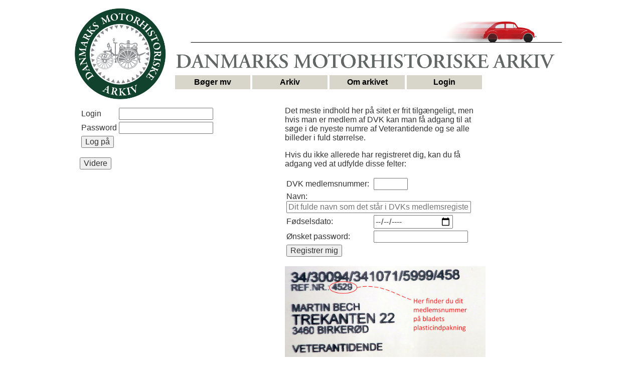

--- FILE ---
content_type: text/html; charset=UTF-8
request_url: https://motorhistoriskarkiv.dk/cgi/login
body_size: 1217
content:
<!DOCTYPE html>
<html lang="da">
<head><title>DMA - Danmarks Motorhistoriske Arkiv</title>
<meta charset="utf-8">
<meta name="viewport" content="width=device-width,initial-scale=0.8">
<!-- extra meta-tags her -->
<link type=text/css rel=stylesheet href=/dmastyle.css?g>
</head>
<body>
<div class=heletoppen>
<a href=/><img src=/img/DMA-logo.png width=200 id=dmalogo alt='DMA logo'></a>
<div style='display:inline-block;vertical-align:top;'>
<div class=banneret>
<img src=/img/topbanner3.png height=135 alt='Danmarks Motorhistoriske Arkiv'>
</div>
<div class=dmabanneret>
<img src=/img/topbanner4.png height=100 alt='Danmarks Motorhistoriske Arkiv'>
</div>
<div class=menucontainer>
<div class=dropmenu1>
 <button class=drophead>Bøger mv</button>
 <div class=dropcontent1>
  <a href=/cgi/books>Bøger og blade</a>
  <!-- <a href=/cgi/periodicals>Tidsskrifter</a> -->
  <a href=/cgi/notices>Instruktionsbøger</a>
  <a href=/cgi/brochures>Brochurer</a>
 </div>
</div>
<br class=menubreak>
<div class=dropmenu2>
 <button class=drophead>Arkiv</button>
 <div class=dropcontent2>
  <a href='/cgi/alist?mat=Foto'>Fotos</a>
  <a href='/cgi/alist?mat=Film'>Film</a>
  <a href='/cgi/alist?mat=Plakat'>Plakater</a>
  <a href='/cgi/alist?mat=Dokument'>Dokumenter</a>
  <a href='/cgi/alist?mat=Effekt'>Effekter</a>
 </div>
</div>
<br class=menubreak>
<div class=dropmenu2>
 <button class=drophead>Om arkivet</button>
 <div class=dropcontent2>
  <a href=/omdma.shtml>Hvem er vi?</a>
  <a href=/hvorfor.shtml>Hvorfor DMA?</a>
 </div>
</div>
<br class=menubreak>
<a href=/cgi/login><button class=menuknap>Login</button></a>
<!-- include -->
</div>
</div>
</div>



<div class=gentxtfelt>
<div class=dvkreg>
<form method=POST>
<table>
<tr><td>Login<td><input type=text name=brugerid>
<tr><td>Password<td><input type=password name=kodeord>
<tr><td><button type=submit name=login>Log p&aring;</button>
</table>
</form>
<p><p>
<form action="/">
    <input type="submit" value="Videre">
</form>
</div>
<div class=vspacer>
</div>
<div class=dvkreg>
Det meste indhold her på sitet er frit tilgængeligt, men hvis man er 
medlem af DVK kan man få adgang til at søge i de nyeste numre af 
Veterantidende og se alle billeder i fuld størrelse.
<p>
Hvis du ikke allerede har registreret dig, kan du få adgang ved at udfylde
disse felter:
<br>
<form method=POST>
<table>
<tr><td><label>DVK medlemsnummer:</label>
<td><input name=dvknr type=number min=1 max=20000 value=''>
<tr><td colspan=2><label>Navn:</label><br>
<input name=dvknavn value="" type=text size=40 placeholder="Dit fulde navn som det står i DVKs medlemsregister">
<tr><td><label>Fødselsdato:</label><td><input value='' type=date name=dvkdate>
<tr><td><label>Ønsket password:</label><td><input value='' type=password name=dvkpw>
<tr><td><button type=submit name=dvkreg value=dvkreg>Registrer mig</button>
</table>
</form>
<p>
<img src=/img/medlnr5.jpg width=400px>
</div>
</div>
</div>
</body></html>


--- FILE ---
content_type: text/css
request_url: https://motorhistoriskarkiv.dk/dmastyle.css?g
body_size: 2450
content:

/* span { border: 2px solid red; display: inline-block; } */

* { font-family: Helvetica, Arial, sans-serif; color: #333333;
    font-size: 16px;
  }

.kunstigbutton
 {
  font: bold  Arial;
  text-decoration: none;
  background-color: #EEEEEE;
  color: #333333;
  padding: 2px 6px 2px 6px;
  border-top: 1px solid #CCCCCC;
  border-right: 1px solid #333333;
  border-bottom: 1px solid #333333;
  border-left: 1px solid #CCCCCC;
 }

.dvkreg
 {
  display: inline-block;
  width: 400px;
  vertical-align: top;
 }
.vspacer
 {
  display: inline-block;
  vertical-align: top;
  width: 1px;
 }


.billedtxt
 {
  display: inline-block;
  font-size: 12px;
 }

.nglord
 {
  text-decoration: none;
  border:1px solid;
  padding-left:1px; 
  padding-right:1px; 
 }

.nglord2
 {
  text-decoration: none;
  border-width: 1px 3px 1px 1px;
  border-style: solid double solid solid;
  padding-left:1px; 
  padding-right:1px; 
 }

.pickmake
 {
  background-color: #d8d5ca;
  padding: 5px;  
 }

.flise
 {
  position: relative;
  display: inline-block;
  overflow: hidden;
  background-color: #d8d5ca;
  vertical-align: top;
  border: 10px solid white;
  width: 475px;
  height: 275px;
 }

.flisecontent
 {
  position: relative;
  display: inline-block;
  background-color: #d8d5ca;
  vertical-align: top;
  width: 545px;
  height: 275px;
 }

.flisetitel3
 {
  position: absolute;
  bottom: 0px;
  color: white;
  font-weight: bold;
  text-align: center;
  background-color: #000000;
  padding: 5px;
  border: none;
  height: 17.5px;
  min-width: 465px;
  a:link { color:white; text-decoration:none; }
  a:visited { color:white; text-decoration:none;}
  a:hover { color:#AAAAFF; }
  a:active { color:#CCCCFF; }
 }

.overskrift
 {
  display: inline-block;
  color: white;
  font-weight: bold;
  background-color: #9e3b3edd;
  padding: 5px;
  border: none;
  min-width: 250px;
 }
.flisetitel
 {
  position: absolute;
  color: white;
  font-weight: bold;
  background-color: #9e3b3edd;
  padding: 5px;
  border: none;
  min-width: 350px;
 }
.flisetitel1
 {
  position: absolute;
  bottom: 0px;
  color: white;
  font-weight: bold;
  background-color: #a19d4ddd;
  padding: 5px;
  border: none;
  min-width: 350px;
 }
.flisetitel2
 {
  position: absolute;
  bottom: 50px;
  color: white;
  font-weight: bold;
  background-color: #3d56b2dd;
  padding: 5px;
  border: none;
  min-width: 350px;
 }


.heletoppen
 {
  white-space: nowrap;
  max-width: 1000px;
  margin: auto;
 }

.gentxtfelt
 {
  position:relative;
  padding: 0px 2px 10px 40px;
  max-width: 1000px;
  margin: auto;
 }

.klogeaage
 {
  position:absolute;
  top:0px;
  right:0px;
  border:1px solid;
  max-width:300px;
  padding:5px;
 }

.admtxt1
 {
  display: inline-block;
  padding: 0px 2px 10px 40px;
  max-width: 700px;
  margin: auto;
 }

.admtxt2
 {
  display: inline-block;
  vertical-align: top;
  padding: 0px 2px 10px 40px;
  width: 250px;
  margin: auto;
 }

.helekroppen
 {
  padding: 0px 0px 0px 40px;
  max-width: 1020px;
  margin: auto;
 }

.banneret
 {
  display: inline-block;
  /*border: 1px solid;*/
  /* top right bottom left */
  padding: 0px 0px 3px 0px;
 }

.menucontainer
 {
  width: 878px;
 }

.drophead, .menuknap
 {
  color: black;
  font-weight: bold;
  background-color: #d8d5ca;
  padding: 5px;
  border: none;
  min-width: 150px;
  display:inline-block;
  text-align: center;
 }

.menubreak
 {
  display: none;
 }

.dropmenu1, .dropmenu2
 {
  position: relative;
  display: inline-block;
  vertical-align: top;
  padding: 0px 0px 0px 0px;
 }

.dropmenu1
 {
  padding: 0px 0px 0px 5px;
 }

.dropcontent1, .dropcontent2
 {
  display: none;
  color: black;
  font-weight: bold;
  position: absolute;
  background-color: #d8d5ca;
  min-width: 140px;
  box-shadow: 0px 8px 16px 0px rgba(0,0,0,0.2);
  z-index: 1;
 }

.dropcontent1 a, .dropcontent2 a
 {
  color: black;
  padding: 5px;
  text-decoration: none;
  display: block;
 }

.dropcontent1 a:hover {background-color: #10422e;color:white;}

.dropcontent2 a:hover {background-color: #10422e;color:white;}

.dropmenu1:hover .dropcontent1 {display: block;}
.dropmenu2:hover .dropcontent2 {display: block;}

.dropmenu:hover .drophead {background-color: #3e8e41;}

.menuknap:hover {background-color: #10422e; color: white;}

.editimg 
 {
  position:relative;
  display: inline-block;
 }

.linkoverlay
 {
  position:absolute;
  left:0; top:0; bottom:0; right:0;
 }

.imgindst
 {
  position:absolute;
  right:0;
  bottom:0;
  z-index:1;
  pointer-events:none;
 }

.imgpop 
 {
  position: absolute;
  left: 100%;
  color: #FFF;
  visibility: hidden;
  white-space: nowrap;
  bottom: 20px;
  border: 5px solid rgba(119,255,119,0.0);
  border-radius:5px;
  margin: 10px;
  padding: 5px;
  background-color: rgba(139,139,139,0.8);
  z-index:2;
 }
.imgpop::after {
  content: "";
  position: absolute;
  bottom: 10px;
  right: calc(100% + 5px);
  margin-left: -25px;
  border-width: 25px;
  border-style: solid;
  /* border-color: #777 transparent transparent transparent; */
  /* border-color: transparent #777 transparent transparent; */
  border-color: transparent rgba(139,139,139,0.8) transparent transparent;
}


.imgindst img {pointer-events:all;}

.editimg a {pointer-events:all;}

.tooltip {
  position: absolute;
  left: 100%;
  color: #FFF;
  /* visibility: hidden; */
  display: none;
  white-space: nowrap;
  bottom: -25px;
  border: 5px solid rgba(119,255,119,0.0);
  border-radius:5px;
  margin: 10px;
  padding: 5px;
  background-color: rgba(139,139,139,0.8);
  z-index:2;
 }
.tooltip::after {
  content: "";
  position: absolute;
  bottom: 5px;
  right: calc(100% + 5px);
  margin-left: -25px;
  border-width: 25px;
  border-style: solid;
  /* border-color: #777 transparent transparent transparent; */
  /* border-color: transparent #777 transparent transparent; */
  border-color: transparent rgba(139,139,139,0.8) transparent transparent;
}

.samlpicker {
    height:200px;
    /* width:800px; */
    font-size: 82%;
    overflow:scroll;
}


.postvis {
    display:inline-block;
    width:700px;
}

.plistedit {
    display:inline-block;
    width:900px;
tr:nth-of-type(odd) {
      background-color:#ccc;
    }
}
.plist {
    display:inline-block;
    width:700px;
    /* tr:nth-of-type(odd) {  */
      background-color:#ddd;
    /*  } */
    td {padding:0 5px 0 5px; border:2px solid white;}
    border-collapse:collapse;
}

/* table.plist td */

hr { color: #10422E; }

/*
td { 
    font-size: 15px;
    vertical-align: top;
    color: #000000;
   }
*/

/* table { margin: 0em; border-collapse: collapse; } */

/* body {font-family: Verdana, Arial, Helvetica, sans-serif; 
   background-color: #FFFFFF;
   font-size: 15px;
   color: #000000;
  } */

h1 { /* font-family: Verdana, Arial, Helvetica, sans-serif;  */
   background-color: #FFFFFF;
   font-size: 20px;
   color: #000000;
   font-weight: bold;
  }

h2 { /* font-family: Verdana, Arial, Helvetica, sans-serif;  */
     font-size: 18px; 
     color: #000000;
     font-weight: bold;
    margin: 1px;
    }

h3 { /* font-family: Verdana, Arial, Helvetica, sans-serif;  */
     font-size: 16px; 
     color: #000000;
     font-weight: bold;
    margin: 1px;
    }


div.scrbox { height: 250px; width: 300px; 
   display: inline-block;
   border: 1px solid; overflow: auto; }

select.scrbox { display: inline-block;
   border: 1px solid;  }

img.covers {
  transition: transform .5s ;
}

img.covers:hover {
  transform: scale(4.5) translate(13px,2px);
}

img.multipage { border: 2px solid blue;}

div.statsrude
 { 
  border:thin solid grey;
  font-size: 11px; 
  padding: 4px;
 }
a.statsrude
 {
  font-size: 11px; 
 }
div.statsrude2
 { 
  display: inline-block;
  vertical-align: top;
  font-size: 11px; 
 }
div.spacer { display: inline-block; width:60px; }

table.statsrude th { font-size:11px;}
table.statsrude td { font-size:11px; text-align: right; }

table.mrkstat  { border-collapse: collapse;}
table.mrkstat td 
 {
  border: 1px solid blue;
 }
table.mrkstat th 
 {
  border: 1px solid blue;
 }

/*
#covers img { transition: transform .5s; }
#covers img:hover { transform: scale(2.5); }
*/

#artik td { border: 2px solid blue;}
#artik th { border: 2px solid blue;}
#artik { border-collapse: collapse;}
#artik { table-layout: fixed;}
#artik2 td { border: 2px solid white; padding: 3px;}
#artik2 tr:nth-child(even) {background: #f0f0f0;} 
#artik2 tr:nth-child(odd) {background: #dddddd;} 
#artik2 th { border: 2px solid white;}
#artik2 { margin-left: 8px;}
#artik2 { border-collapse: collapse;}
#artik2 { table-layout: fixed;}

#vehcols {
    -webkit-column-count: 3; /* Chrome, Safari, Opera */
    /* -moz-column-count: 3; /* Firefox */
    column-count: 3; }


.veh { width: 370px; padding: 5px 5px; float: left; border: 0px solid black; }

.biler th { width: 280px; text-align: left; border: 0px solid orange; }
.biler td { text-align: left;   border: 0px solid green; } 

td.vignbox { width: 80px; border: 0px solid blue; }
.vignbox img { width: 70px; }

.aarstal { width: 80px; }

#blank td { border: 0px;}

#overlay {
    position: fixed;
    display: none;
    width: 100%;
    height: 100%;
    top: 0;
    left: 0;
    right: 0;
    bottom: 0;
    background-color: rgba(0,0,0,0.5);
    z-index: 2;
    cursor: pointer;
}  




/* Responsivt design herunder */

.dmabanneret
 {
  display: none;
 }

/************************************************************************************
MEDIA QUERIES
*************************************************************************************/

/* for 900px or less */
@media screen and (max-width: 900px) {
        .dmabanneret { display: inline-block; }
        .banneret { display: none; }
        .menucontainer
	 { display: inline-block; 
           vertical-align: top;
	   width: 150px; height: 100px;
 	 }
        .menubreak {display: inline-block; height: 2px;}
        .dropmenu1 {padding: 0px 0px 2px 0px;}
        .dropmenu2 {padding: 0px 0px 2px 0px;}
        .menuknap {margin: 0px 0px 2px 0px;}
        .klogeaage {max-width:150px;}
        #dmalogo { width: 150px; }
}

